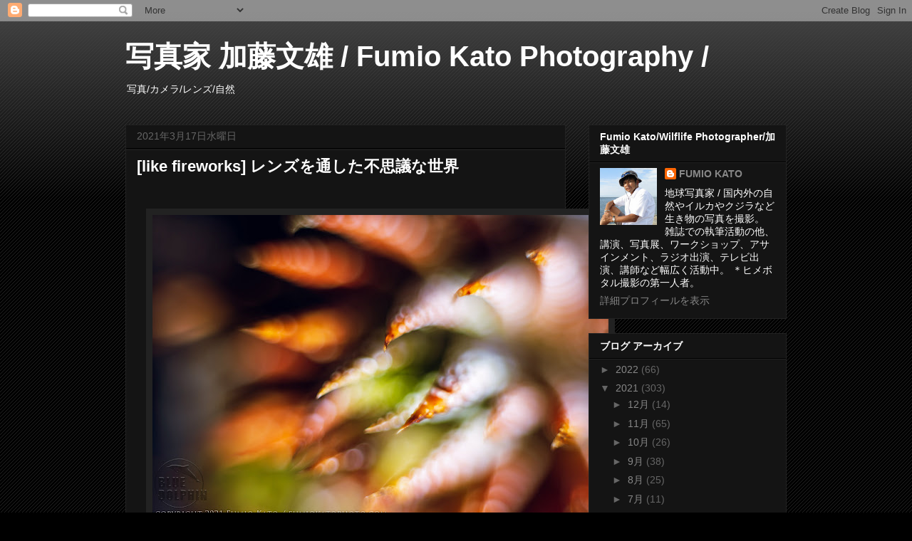

--- FILE ---
content_type: text/html; charset=UTF-8
request_url: https://www.fumiokatophoto.com/2021/03/like-fireworks.html
body_size: 14662
content:
<!DOCTYPE html>
<html class='v2' dir='ltr' lang='ja'>
<head>
<link href='https://www.blogger.com/static/v1/widgets/335934321-css_bundle_v2.css' rel='stylesheet' type='text/css'/>
<meta content='width=1100' name='viewport'/>
<meta content='text/html; charset=UTF-8' http-equiv='Content-Type'/>
<meta content='blogger' name='generator'/>
<link href='https://www.fumiokatophoto.com/favicon.ico' rel='icon' type='image/x-icon'/>
<link href='https://www.fumiokatophoto.com/2021/03/like-fireworks.html' rel='canonical'/>
<link rel="alternate" type="application/atom+xml" title="写真家 加藤文雄 / Fumio Kato Photography /  - Atom" href="https://www.fumiokatophoto.com/feeds/posts/default" />
<link rel="alternate" type="application/rss+xml" title="写真家 加藤文雄 / Fumio Kato Photography /  - RSS" href="https://www.fumiokatophoto.com/feeds/posts/default?alt=rss" />
<link rel="service.post" type="application/atom+xml" title="写真家 加藤文雄 / Fumio Kato Photography /  - Atom" href="https://www.blogger.com/feeds/4972691373856446684/posts/default" />

<link rel="alternate" type="application/atom+xml" title="写真家 加藤文雄 / Fumio Kato Photography /  - Atom" href="https://www.fumiokatophoto.com/feeds/2187260898836423177/comments/default" />
<!--Can't find substitution for tag [blog.ieCssRetrofitLinks]-->
<link href='https://blogger.googleusercontent.com/img/b/R29vZ2xl/AVvXsEgdFuN0wdbaJmruzHfvPH8XuSJ3rm6vG8ceUSqLtthk0Rl7HSXyhJ0CvBNhyphenhyphensgeXIRRErvXRy7w-oBQRPQxCe1K7GyMjBoCEoKgZnM8r-Z_bjglE7AIbO4Ei_tFZ0xZIt3AFnovz-5mQmYp/w640-h426/pd1732_A7F06574t.jpg' rel='image_src'/>
<meta content='https://www.fumiokatophoto.com/2021/03/like-fireworks.html' property='og:url'/>
<meta content='[like fireworks] レンズを通した不思議な世界' property='og:title'/>
<meta content='ヒメボタル撮影の先駆者.自然風景やｲﾙｶなどの生き物も撮影.寄稿,講演,写真教室など幅広く手がける' property='og:description'/>
<meta content='https://blogger.googleusercontent.com/img/b/R29vZ2xl/AVvXsEgdFuN0wdbaJmruzHfvPH8XuSJ3rm6vG8ceUSqLtthk0Rl7HSXyhJ0CvBNhyphenhyphensgeXIRRErvXRy7w-oBQRPQxCe1K7GyMjBoCEoKgZnM8r-Z_bjglE7AIbO4Ei_tFZ0xZIt3AFnovz-5mQmYp/w1200-h630-p-k-no-nu/pd1732_A7F06574t.jpg' property='og:image'/>
<title>写真家 加藤文雄 / Fumio Kato Photography / : [like fireworks] レンズを通した不思議な世界</title>
<style id='page-skin-1' type='text/css'><!--
/*
-----------------------------------------------
Blogger Template Style
Name:     Awesome Inc.
Designer: Tina Chen
URL:      tinachen.org
----------------------------------------------- */
/* Content
----------------------------------------------- */
body {
font: normal normal 13px Arial, Tahoma, Helvetica, FreeSans, sans-serif;
color: #ffffff;
background: #000000 url(https://resources.blogblog.com/blogblog/data/1kt/awesomeinc/body_background_dark.png) repeat scroll top left;
}
html body .content-outer {
min-width: 0;
max-width: 100%;
width: 100%;
}
a:link {
text-decoration: none;
color: #888888;
}
a:visited {
text-decoration: none;
color: #444444;
}
a:hover {
text-decoration: underline;
color: #cccccc;
}
.body-fauxcolumn-outer .cap-top {
position: absolute;
z-index: 1;
height: 276px;
width: 100%;
background: transparent url(https://resources.blogblog.com/blogblog/data/1kt/awesomeinc/body_gradient_dark.png) repeat-x scroll top left;
_background-image: none;
}
/* Columns
----------------------------------------------- */
.content-inner {
padding: 0;
}
.header-inner .section {
margin: 0 16px;
}
.tabs-inner .section {
margin: 0 16px;
}
.main-inner {
padding-top: 30px;
}
.main-inner .column-center-inner,
.main-inner .column-left-inner,
.main-inner .column-right-inner {
padding: 0 5px;
}
*+html body .main-inner .column-center-inner {
margin-top: -30px;
}
#layout .main-inner .column-center-inner {
margin-top: 0;
}
/* Header
----------------------------------------------- */
.header-outer {
margin: 0 0 0 0;
background: transparent none repeat scroll 0 0;
}
.Header h1 {
font: normal bold 40px Arial, Tahoma, Helvetica, FreeSans, sans-serif;
color: #ffffff;
text-shadow: 0 0 -1px #000000;
}
.Header h1 a {
color: #ffffff;
}
.Header .description {
font: normal normal 14px Arial, Tahoma, Helvetica, FreeSans, sans-serif;
color: #ffffff;
}
.header-inner .Header .titlewrapper,
.header-inner .Header .descriptionwrapper {
padding-left: 0;
padding-right: 0;
margin-bottom: 0;
}
.header-inner .Header .titlewrapper {
padding-top: 22px;
}
/* Tabs
----------------------------------------------- */
.tabs-outer {
overflow: hidden;
position: relative;
background: #141414 none repeat scroll 0 0;
}
#layout .tabs-outer {
overflow: visible;
}
.tabs-cap-top, .tabs-cap-bottom {
position: absolute;
width: 100%;
border-top: 1px solid #222222;
}
.tabs-cap-bottom {
bottom: 0;
}
.tabs-inner .widget li a {
display: inline-block;
margin: 0;
padding: .6em 1.5em;
font: normal bold 14px Arial, Tahoma, Helvetica, FreeSans, sans-serif;
color: #ffffff;
border-top: 1px solid #222222;
border-bottom: 1px solid #222222;
border-left: 1px solid #222222;
height: 16px;
line-height: 16px;
}
.tabs-inner .widget li:last-child a {
border-right: 1px solid #222222;
}
.tabs-inner .widget li.selected a, .tabs-inner .widget li a:hover {
background: #444444 none repeat-x scroll 0 -100px;
color: #ffffff;
}
/* Headings
----------------------------------------------- */
h2 {
font: normal bold 14px Arial, Tahoma, Helvetica, FreeSans, sans-serif;
color: #ffffff;
}
/* Widgets
----------------------------------------------- */
.main-inner .section {
margin: 0 27px;
padding: 0;
}
.main-inner .column-left-outer,
.main-inner .column-right-outer {
margin-top: 0;
}
#layout .main-inner .column-left-outer,
#layout .main-inner .column-right-outer {
margin-top: 0;
}
.main-inner .column-left-inner,
.main-inner .column-right-inner {
background: transparent none repeat 0 0;
-moz-box-shadow: 0 0 0 rgba(0, 0, 0, .2);
-webkit-box-shadow: 0 0 0 rgba(0, 0, 0, .2);
-goog-ms-box-shadow: 0 0 0 rgba(0, 0, 0, .2);
box-shadow: 0 0 0 rgba(0, 0, 0, .2);
-moz-border-radius: 0;
-webkit-border-radius: 0;
-goog-ms-border-radius: 0;
border-radius: 0;
}
#layout .main-inner .column-left-inner,
#layout .main-inner .column-right-inner {
margin-top: 0;
}
.sidebar .widget {
font: normal normal 14px Arial, Tahoma, Helvetica, FreeSans, sans-serif;
color: #ffffff;
}
.sidebar .widget a:link {
color: #888888;
}
.sidebar .widget a:visited {
color: #444444;
}
.sidebar .widget a:hover {
color: #cccccc;
}
.sidebar .widget h2 {
text-shadow: 0 0 -1px #000000;
}
.main-inner .widget {
background-color: #141414;
border: 1px solid #222222;
padding: 0 15px 15px;
margin: 20px -16px;
-moz-box-shadow: 0 0 0 rgba(0, 0, 0, .2);
-webkit-box-shadow: 0 0 0 rgba(0, 0, 0, .2);
-goog-ms-box-shadow: 0 0 0 rgba(0, 0, 0, .2);
box-shadow: 0 0 0 rgba(0, 0, 0, .2);
-moz-border-radius: 0;
-webkit-border-radius: 0;
-goog-ms-border-radius: 0;
border-radius: 0;
}
.main-inner .widget h2 {
margin: 0 -15px;
padding: .6em 15px .5em;
border-bottom: 1px solid #000000;
}
.footer-inner .widget h2 {
padding: 0 0 .4em;
border-bottom: 1px solid #000000;
}
.main-inner .widget h2 + div, .footer-inner .widget h2 + div {
border-top: 1px solid #222222;
padding-top: 8px;
}
.main-inner .widget .widget-content {
margin: 0 -15px;
padding: 7px 15px 0;
}
.main-inner .widget ul, .main-inner .widget #ArchiveList ul.flat {
margin: -8px -15px 0;
padding: 0;
list-style: none;
}
.main-inner .widget #ArchiveList {
margin: -8px 0 0;
}
.main-inner .widget ul li, .main-inner .widget #ArchiveList ul.flat li {
padding: .5em 15px;
text-indent: 0;
color: #666666;
border-top: 1px solid #222222;
border-bottom: 1px solid #000000;
}
.main-inner .widget #ArchiveList ul li {
padding-top: .25em;
padding-bottom: .25em;
}
.main-inner .widget ul li:first-child, .main-inner .widget #ArchiveList ul.flat li:first-child {
border-top: none;
}
.main-inner .widget ul li:last-child, .main-inner .widget #ArchiveList ul.flat li:last-child {
border-bottom: none;
}
.post-body {
position: relative;
}
.main-inner .widget .post-body ul {
padding: 0 2.5em;
margin: .5em 0;
list-style: disc;
}
.main-inner .widget .post-body ul li {
padding: 0.25em 0;
margin-bottom: .25em;
color: #ffffff;
border: none;
}
.footer-inner .widget ul {
padding: 0;
list-style: none;
}
.widget .zippy {
color: #666666;
}
/* Posts
----------------------------------------------- */
body .main-inner .Blog {
padding: 0;
margin-bottom: 1em;
background-color: transparent;
border: none;
-moz-box-shadow: 0 0 0 rgba(0, 0, 0, 0);
-webkit-box-shadow: 0 0 0 rgba(0, 0, 0, 0);
-goog-ms-box-shadow: 0 0 0 rgba(0, 0, 0, 0);
box-shadow: 0 0 0 rgba(0, 0, 0, 0);
}
.main-inner .section:last-child .Blog:last-child {
padding: 0;
margin-bottom: 1em;
}
.main-inner .widget h2.date-header {
margin: 0 -15px 1px;
padding: 0 0 0 0;
font: normal normal 14px Arial, Tahoma, Helvetica, FreeSans, sans-serif;
color: #666666;
background: transparent none no-repeat scroll top left;
border-top: 0 solid #222222;
border-bottom: 1px solid #000000;
-moz-border-radius-topleft: 0;
-moz-border-radius-topright: 0;
-webkit-border-top-left-radius: 0;
-webkit-border-top-right-radius: 0;
border-top-left-radius: 0;
border-top-right-radius: 0;
position: static;
bottom: 100%;
right: 15px;
text-shadow: 0 0 -1px #000000;
}
.main-inner .widget h2.date-header span {
font: normal normal 14px Arial, Tahoma, Helvetica, FreeSans, sans-serif;
display: block;
padding: .5em 15px;
border-left: 0 solid #222222;
border-right: 0 solid #222222;
}
.date-outer {
position: relative;
margin: 30px 0 20px;
padding: 0 15px;
background-color: #141414;
border: 1px solid #222222;
-moz-box-shadow: 0 0 0 rgba(0, 0, 0, .2);
-webkit-box-shadow: 0 0 0 rgba(0, 0, 0, .2);
-goog-ms-box-shadow: 0 0 0 rgba(0, 0, 0, .2);
box-shadow: 0 0 0 rgba(0, 0, 0, .2);
-moz-border-radius: 0;
-webkit-border-radius: 0;
-goog-ms-border-radius: 0;
border-radius: 0;
}
.date-outer:first-child {
margin-top: 0;
}
.date-outer:last-child {
margin-bottom: 20px;
-moz-border-radius-bottomleft: 0;
-moz-border-radius-bottomright: 0;
-webkit-border-bottom-left-radius: 0;
-webkit-border-bottom-right-radius: 0;
-goog-ms-border-bottom-left-radius: 0;
-goog-ms-border-bottom-right-radius: 0;
border-bottom-left-radius: 0;
border-bottom-right-radius: 0;
}
.date-posts {
margin: 0 -15px;
padding: 0 15px;
clear: both;
}
.post-outer, .inline-ad {
border-top: 1px solid #222222;
margin: 0 -15px;
padding: 15px 15px;
}
.post-outer {
padding-bottom: 10px;
}
.post-outer:first-child {
padding-top: 0;
border-top: none;
}
.post-outer:last-child, .inline-ad:last-child {
border-bottom: none;
}
.post-body {
position: relative;
}
.post-body img {
padding: 8px;
background: #222222;
border: 1px solid transparent;
-moz-box-shadow: 0 0 0 rgba(0, 0, 0, .2);
-webkit-box-shadow: 0 0 0 rgba(0, 0, 0, .2);
box-shadow: 0 0 0 rgba(0, 0, 0, .2);
-moz-border-radius: 0;
-webkit-border-radius: 0;
border-radius: 0;
}
h3.post-title, h4 {
font: normal bold 22px Arial, Tahoma, Helvetica, FreeSans, sans-serif;
color: #ffffff;
}
h3.post-title a {
font: normal bold 22px Arial, Tahoma, Helvetica, FreeSans, sans-serif;
color: #ffffff;
}
h3.post-title a:hover {
color: #cccccc;
text-decoration: underline;
}
.post-header {
margin: 0 0 1em;
}
.post-body {
line-height: 1.4;
}
.post-outer h2 {
color: #ffffff;
}
.post-footer {
margin: 1.5em 0 0;
}
#blog-pager {
padding: 15px;
font-size: 120%;
background-color: #141414;
border: 1px solid #222222;
-moz-box-shadow: 0 0 0 rgba(0, 0, 0, .2);
-webkit-box-shadow: 0 0 0 rgba(0, 0, 0, .2);
-goog-ms-box-shadow: 0 0 0 rgba(0, 0, 0, .2);
box-shadow: 0 0 0 rgba(0, 0, 0, .2);
-moz-border-radius: 0;
-webkit-border-radius: 0;
-goog-ms-border-radius: 0;
border-radius: 0;
-moz-border-radius-topleft: 0;
-moz-border-radius-topright: 0;
-webkit-border-top-left-radius: 0;
-webkit-border-top-right-radius: 0;
-goog-ms-border-top-left-radius: 0;
-goog-ms-border-top-right-radius: 0;
border-top-left-radius: 0;
border-top-right-radius-topright: 0;
margin-top: 1em;
}
.blog-feeds, .post-feeds {
margin: 1em 0;
text-align: center;
color: #ffffff;
}
.blog-feeds a, .post-feeds a {
color: #888888;
}
.blog-feeds a:visited, .post-feeds a:visited {
color: #444444;
}
.blog-feeds a:hover, .post-feeds a:hover {
color: #cccccc;
}
.post-outer .comments {
margin-top: 2em;
}
/* Comments
----------------------------------------------- */
.comments .comments-content .icon.blog-author {
background-repeat: no-repeat;
background-image: url([data-uri]);
}
.comments .comments-content .loadmore a {
border-top: 1px solid #222222;
border-bottom: 1px solid #222222;
}
.comments .continue {
border-top: 2px solid #222222;
}
/* Footer
----------------------------------------------- */
.footer-outer {
margin: -0 0 -1px;
padding: 0 0 0;
color: #ffffff;
overflow: hidden;
}
.footer-fauxborder-left {
border-top: 1px solid #222222;
background: #141414 none repeat scroll 0 0;
-moz-box-shadow: 0 0 0 rgba(0, 0, 0, .2);
-webkit-box-shadow: 0 0 0 rgba(0, 0, 0, .2);
-goog-ms-box-shadow: 0 0 0 rgba(0, 0, 0, .2);
box-shadow: 0 0 0 rgba(0, 0, 0, .2);
margin: 0 -0;
}
/* Mobile
----------------------------------------------- */
body.mobile {
background-size: auto;
}
.mobile .body-fauxcolumn-outer {
background: transparent none repeat scroll top left;
}
*+html body.mobile .main-inner .column-center-inner {
margin-top: 0;
}
.mobile .main-inner .widget {
padding: 0 0 15px;
}
.mobile .main-inner .widget h2 + div,
.mobile .footer-inner .widget h2 + div {
border-top: none;
padding-top: 0;
}
.mobile .footer-inner .widget h2 {
padding: 0.5em 0;
border-bottom: none;
}
.mobile .main-inner .widget .widget-content {
margin: 0;
padding: 7px 0 0;
}
.mobile .main-inner .widget ul,
.mobile .main-inner .widget #ArchiveList ul.flat {
margin: 0 -15px 0;
}
.mobile .main-inner .widget h2.date-header {
right: 0;
}
.mobile .date-header span {
padding: 0.4em 0;
}
.mobile .date-outer:first-child {
margin-bottom: 0;
border: 1px solid #222222;
-moz-border-radius-topleft: 0;
-moz-border-radius-topright: 0;
-webkit-border-top-left-radius: 0;
-webkit-border-top-right-radius: 0;
-goog-ms-border-top-left-radius: 0;
-goog-ms-border-top-right-radius: 0;
border-top-left-radius: 0;
border-top-right-radius: 0;
}
.mobile .date-outer {
border-color: #222222;
border-width: 0 1px 1px;
}
.mobile .date-outer:last-child {
margin-bottom: 0;
}
.mobile .main-inner {
padding: 0;
}
.mobile .header-inner .section {
margin: 0;
}
.mobile .post-outer, .mobile .inline-ad {
padding: 5px 0;
}
.mobile .tabs-inner .section {
margin: 0 10px;
}
.mobile .main-inner .widget h2 {
margin: 0;
padding: 0;
}
.mobile .main-inner .widget h2.date-header span {
padding: 0;
}
.mobile .main-inner .widget .widget-content {
margin: 0;
padding: 7px 0 0;
}
.mobile #blog-pager {
border: 1px solid transparent;
background: #141414 none repeat scroll 0 0;
}
.mobile .main-inner .column-left-inner,
.mobile .main-inner .column-right-inner {
background: transparent none repeat 0 0;
-moz-box-shadow: none;
-webkit-box-shadow: none;
-goog-ms-box-shadow: none;
box-shadow: none;
}
.mobile .date-posts {
margin: 0;
padding: 0;
}
.mobile .footer-fauxborder-left {
margin: 0;
border-top: inherit;
}
.mobile .main-inner .section:last-child .Blog:last-child {
margin-bottom: 0;
}
.mobile-index-contents {
color: #ffffff;
}
.mobile .mobile-link-button {
background: #888888 none repeat scroll 0 0;
}
.mobile-link-button a:link, .mobile-link-button a:visited {
color: #ffffff;
}
.mobile .tabs-inner .PageList .widget-content {
background: transparent;
border-top: 1px solid;
border-color: #222222;
color: #ffffff;
}
.mobile .tabs-inner .PageList .widget-content .pagelist-arrow {
border-left: 1px solid #222222;
}

--></style>
<style id='template-skin-1' type='text/css'><!--
body {
min-width: 960px;
}
.content-outer, .content-fauxcolumn-outer, .region-inner {
min-width: 960px;
max-width: 960px;
_width: 960px;
}
.main-inner .columns {
padding-left: 0;
padding-right: 310px;
}
.main-inner .fauxcolumn-center-outer {
left: 0;
right: 310px;
/* IE6 does not respect left and right together */
_width: expression(this.parentNode.offsetWidth -
parseInt("0") -
parseInt("310px") + 'px');
}
.main-inner .fauxcolumn-left-outer {
width: 0;
}
.main-inner .fauxcolumn-right-outer {
width: 310px;
}
.main-inner .column-left-outer {
width: 0;
right: 100%;
margin-left: -0;
}
.main-inner .column-right-outer {
width: 310px;
margin-right: -310px;
}
#layout {
min-width: 0;
}
#layout .content-outer {
min-width: 0;
width: 800px;
}
#layout .region-inner {
min-width: 0;
width: auto;
}
body#layout div.add_widget {
padding: 8px;
}
body#layout div.add_widget a {
margin-left: 32px;
}
--></style>
<link href='https://www.blogger.com/dyn-css/authorization.css?targetBlogID=4972691373856446684&amp;zx=12c3fdb4-45c6-4fe1-93cb-6a4f24f82f73' media='none' onload='if(media!=&#39;all&#39;)media=&#39;all&#39;' rel='stylesheet'/><noscript><link href='https://www.blogger.com/dyn-css/authorization.css?targetBlogID=4972691373856446684&amp;zx=12c3fdb4-45c6-4fe1-93cb-6a4f24f82f73' rel='stylesheet'/></noscript>
<meta name='google-adsense-platform-account' content='ca-host-pub-1556223355139109'/>
<meta name='google-adsense-platform-domain' content='blogspot.com'/>

</head>
<body class='loading variant-dark'>
<div class='navbar section' id='navbar' name='Navbar'><div class='widget Navbar' data-version='1' id='Navbar1'><script type="text/javascript">
    function setAttributeOnload(object, attribute, val) {
      if(window.addEventListener) {
        window.addEventListener('load',
          function(){ object[attribute] = val; }, false);
      } else {
        window.attachEvent('onload', function(){ object[attribute] = val; });
      }
    }
  </script>
<div id="navbar-iframe-container"></div>
<script type="text/javascript" src="https://apis.google.com/js/platform.js"></script>
<script type="text/javascript">
      gapi.load("gapi.iframes:gapi.iframes.style.bubble", function() {
        if (gapi.iframes && gapi.iframes.getContext) {
          gapi.iframes.getContext().openChild({
              url: 'https://www.blogger.com/navbar/4972691373856446684?po\x3d2187260898836423177\x26origin\x3dhttps://www.fumiokatophoto.com',
              where: document.getElementById("navbar-iframe-container"),
              id: "navbar-iframe"
          });
        }
      });
    </script><script type="text/javascript">
(function() {
var script = document.createElement('script');
script.type = 'text/javascript';
script.src = '//pagead2.googlesyndication.com/pagead/js/google_top_exp.js';
var head = document.getElementsByTagName('head')[0];
if (head) {
head.appendChild(script);
}})();
</script>
</div></div>
<div class='body-fauxcolumns'>
<div class='fauxcolumn-outer body-fauxcolumn-outer'>
<div class='cap-top'>
<div class='cap-left'></div>
<div class='cap-right'></div>
</div>
<div class='fauxborder-left'>
<div class='fauxborder-right'></div>
<div class='fauxcolumn-inner'>
</div>
</div>
<div class='cap-bottom'>
<div class='cap-left'></div>
<div class='cap-right'></div>
</div>
</div>
</div>
<div class='content'>
<div class='content-fauxcolumns'>
<div class='fauxcolumn-outer content-fauxcolumn-outer'>
<div class='cap-top'>
<div class='cap-left'></div>
<div class='cap-right'></div>
</div>
<div class='fauxborder-left'>
<div class='fauxborder-right'></div>
<div class='fauxcolumn-inner'>
</div>
</div>
<div class='cap-bottom'>
<div class='cap-left'></div>
<div class='cap-right'></div>
</div>
</div>
</div>
<div class='content-outer'>
<div class='content-cap-top cap-top'>
<div class='cap-left'></div>
<div class='cap-right'></div>
</div>
<div class='fauxborder-left content-fauxborder-left'>
<div class='fauxborder-right content-fauxborder-right'></div>
<div class='content-inner'>
<header>
<div class='header-outer'>
<div class='header-cap-top cap-top'>
<div class='cap-left'></div>
<div class='cap-right'></div>
</div>
<div class='fauxborder-left header-fauxborder-left'>
<div class='fauxborder-right header-fauxborder-right'></div>
<div class='region-inner header-inner'>
<div class='header section' id='header' name='ヘッダー'><div class='widget Header' data-version='1' id='Header1'>
<div id='header-inner'>
<div class='titlewrapper'>
<h1 class='title'>
<a href='https://www.fumiokatophoto.com/'>
写真家 加藤文雄 / Fumio Kato Photography / 
</a>
</h1>
</div>
<div class='descriptionwrapper'>
<p class='description'><span>写真/カメラ/レンズ/自然</span></p>
</div>
</div>
</div></div>
</div>
</div>
<div class='header-cap-bottom cap-bottom'>
<div class='cap-left'></div>
<div class='cap-right'></div>
</div>
</div>
</header>
<div class='tabs-outer'>
<div class='tabs-cap-top cap-top'>
<div class='cap-left'></div>
<div class='cap-right'></div>
</div>
<div class='fauxborder-left tabs-fauxborder-left'>
<div class='fauxborder-right tabs-fauxborder-right'></div>
<div class='region-inner tabs-inner'>
<div class='tabs no-items section' id='crosscol' name='Cross-Column'></div>
<div class='tabs no-items section' id='crosscol-overflow' name='Cross-Column 2'></div>
</div>
</div>
<div class='tabs-cap-bottom cap-bottom'>
<div class='cap-left'></div>
<div class='cap-right'></div>
</div>
</div>
<div class='main-outer'>
<div class='main-cap-top cap-top'>
<div class='cap-left'></div>
<div class='cap-right'></div>
</div>
<div class='fauxborder-left main-fauxborder-left'>
<div class='fauxborder-right main-fauxborder-right'></div>
<div class='region-inner main-inner'>
<div class='columns fauxcolumns'>
<div class='fauxcolumn-outer fauxcolumn-center-outer'>
<div class='cap-top'>
<div class='cap-left'></div>
<div class='cap-right'></div>
</div>
<div class='fauxborder-left'>
<div class='fauxborder-right'></div>
<div class='fauxcolumn-inner'>
</div>
</div>
<div class='cap-bottom'>
<div class='cap-left'></div>
<div class='cap-right'></div>
</div>
</div>
<div class='fauxcolumn-outer fauxcolumn-left-outer'>
<div class='cap-top'>
<div class='cap-left'></div>
<div class='cap-right'></div>
</div>
<div class='fauxborder-left'>
<div class='fauxborder-right'></div>
<div class='fauxcolumn-inner'>
</div>
</div>
<div class='cap-bottom'>
<div class='cap-left'></div>
<div class='cap-right'></div>
</div>
</div>
<div class='fauxcolumn-outer fauxcolumn-right-outer'>
<div class='cap-top'>
<div class='cap-left'></div>
<div class='cap-right'></div>
</div>
<div class='fauxborder-left'>
<div class='fauxborder-right'></div>
<div class='fauxcolumn-inner'>
</div>
</div>
<div class='cap-bottom'>
<div class='cap-left'></div>
<div class='cap-right'></div>
</div>
</div>
<!-- corrects IE6 width calculation -->
<div class='columns-inner'>
<div class='column-center-outer'>
<div class='column-center-inner'>
<div class='main section' id='main' name='メイン'><div class='widget Blog' data-version='1' id='Blog1'>
<div class='blog-posts hfeed'>

          <div class="date-outer">
        
<h2 class='date-header'><span>2021年3月17日水曜日</span></h2>

          <div class="date-posts">
        
<div class='post-outer'>
<div class='post hentry uncustomized-post-template' itemprop='blogPost' itemscope='itemscope' itemtype='http://schema.org/BlogPosting'>
<meta content='https://blogger.googleusercontent.com/img/b/R29vZ2xl/AVvXsEgdFuN0wdbaJmruzHfvPH8XuSJ3rm6vG8ceUSqLtthk0Rl7HSXyhJ0CvBNhyphenhyphensgeXIRRErvXRy7w-oBQRPQxCe1K7GyMjBoCEoKgZnM8r-Z_bjglE7AIbO4Ei_tFZ0xZIt3AFnovz-5mQmYp/w640-h426/pd1732_A7F06574t.jpg' itemprop='image_url'/>
<meta content='4972691373856446684' itemprop='blogId'/>
<meta content='2187260898836423177' itemprop='postId'/>
<a name='2187260898836423177'></a>
<h3 class='post-title entry-title' itemprop='name'>
[like fireworks] レンズを通した不思議な世界
</h3>
<div class='post-header'>
<div class='post-header-line-1'></div>
</div>
<div class='post-body entry-content' id='post-body-2187260898836423177' itemprop='description articleBody'>
<p>&nbsp;</p><div class="separator" style="clear: both; text-align: center;"><a href="https://blogger.googleusercontent.com/img/b/R29vZ2xl/AVvXsEgdFuN0wdbaJmruzHfvPH8XuSJ3rm6vG8ceUSqLtthk0Rl7HSXyhJ0CvBNhyphenhyphensgeXIRRErvXRy7w-oBQRPQxCe1K7GyMjBoCEoKgZnM8r-Z_bjglE7AIbO4Ei_tFZ0xZIt3AFnovz-5mQmYp/s1280/pd1732_A7F06574t.jpg" imageanchor="1" style="margin-left: 1em; margin-right: 1em;"><img border="0" data-original-height="853" data-original-width="1280" height="426" src="https://blogger.googleusercontent.com/img/b/R29vZ2xl/AVvXsEgdFuN0wdbaJmruzHfvPH8XuSJ3rm6vG8ceUSqLtthk0Rl7HSXyhJ0CvBNhyphenhyphensgeXIRRErvXRy7w-oBQRPQxCe1K7GyMjBoCEoKgZnM8r-Z_bjglE7AIbO4Ei_tFZ0xZIt3AFnovz-5mQmYp/w640-h426/pd1732_A7F06574t.jpg" width="640" /></a></div><br /><p></p><p>一見何か分からぬ世界&#12290;これが何かは秘密&#12290;</p>
<div style='clear: both;'></div>
</div>
<div class='post-footer'>
<div class='post-footer-line post-footer-line-1'>
<span class='post-author vcard'>
</span>
<span class='post-timestamp'>
on
<meta content='https://www.fumiokatophoto.com/2021/03/like-fireworks.html' itemprop='url'/>
<a class='timestamp-link' href='https://www.fumiokatophoto.com/2021/03/like-fireworks.html' rel='bookmark' title='permanent link'><abbr class='published' itemprop='datePublished' title='2021-03-17T06:33:00+09:00'>3月 17, 2021</abbr></a>
</span>
<span class='post-comment-link'>
</span>
<span class='post-icons'>
<span class='item-control blog-admin pid-673928962'>
<a href='https://www.blogger.com/post-edit.g?blogID=4972691373856446684&postID=2187260898836423177&from=pencil' title='投稿を編集'>
<img alt='' class='icon-action' height='18' src='https://resources.blogblog.com/img/icon18_edit_allbkg.gif' width='18'/>
</a>
</span>
</span>
<div class='post-share-buttons goog-inline-block'>
<a class='goog-inline-block share-button sb-email' href='https://www.blogger.com/share-post.g?blogID=4972691373856446684&postID=2187260898836423177&target=email' target='_blank' title='メールで送信'><span class='share-button-link-text'>メールで送信</span></a><a class='goog-inline-block share-button sb-blog' href='https://www.blogger.com/share-post.g?blogID=4972691373856446684&postID=2187260898836423177&target=blog' onclick='window.open(this.href, "_blank", "height=270,width=475"); return false;' target='_blank' title='BlogThis!'><span class='share-button-link-text'>BlogThis!</span></a><a class='goog-inline-block share-button sb-twitter' href='https://www.blogger.com/share-post.g?blogID=4972691373856446684&postID=2187260898836423177&target=twitter' target='_blank' title='X で共有'><span class='share-button-link-text'>X で共有</span></a><a class='goog-inline-block share-button sb-facebook' href='https://www.blogger.com/share-post.g?blogID=4972691373856446684&postID=2187260898836423177&target=facebook' onclick='window.open(this.href, "_blank", "height=430,width=640"); return false;' target='_blank' title='Facebook で共有する'><span class='share-button-link-text'>Facebook で共有する</span></a><a class='goog-inline-block share-button sb-pinterest' href='https://www.blogger.com/share-post.g?blogID=4972691373856446684&postID=2187260898836423177&target=pinterest' target='_blank' title='Pinterest に共有'><span class='share-button-link-text'>Pinterest に共有</span></a>
</div>
</div>
<div class='post-footer-line post-footer-line-2'>
<span class='post-labels'>
ラベル:
<a href='https://www.fumiokatophoto.com/search/label/%E8%87%AA%E7%84%B6' rel='tag'>自然</a>
</span>
</div>
<div class='post-footer-line post-footer-line-3'>
<span class='post-location'>
</span>
</div>
</div>
</div>
<div class='comments' id='comments'>
<a name='comments'></a>
<h4>0 件のコメント:</h4>
<div id='Blog1_comments-block-wrapper'>
<dl class='avatar-comment-indent' id='comments-block'>
</dl>
</div>
<p class='comment-footer'>
<div class='comment-form'>
<a name='comment-form'></a>
<h4 id='comment-post-message'>コメントを投稿</h4>
<p>
</p>
<a href='https://www.blogger.com/comment/frame/4972691373856446684?po=2187260898836423177&hl=ja&saa=85391&origin=https://www.fumiokatophoto.com' id='comment-editor-src'></a>
<iframe allowtransparency='true' class='blogger-iframe-colorize blogger-comment-from-post' frameborder='0' height='410px' id='comment-editor' name='comment-editor' src='' width='100%'></iframe>
<script src='https://www.blogger.com/static/v1/jsbin/2830521187-comment_from_post_iframe.js' type='text/javascript'></script>
<script type='text/javascript'>
      BLOG_CMT_createIframe('https://www.blogger.com/rpc_relay.html');
    </script>
</div>
</p>
</div>
</div>

        </div></div>
      
</div>
<div class='blog-pager' id='blog-pager'>
<span id='blog-pager-newer-link'>
<a class='blog-pager-newer-link' href='https://www.fumiokatophoto.com/2021/03/faint.html' id='Blog1_blog-pager-newer-link' title='次の投稿'>次の投稿</a>
</span>
<span id='blog-pager-older-link'>
<a class='blog-pager-older-link' href='https://www.fumiokatophoto.com/2021/03/red.html' id='Blog1_blog-pager-older-link' title='前の投稿'>前の投稿</a>
</span>
<a class='home-link' href='https://www.fumiokatophoto.com/'>ホーム</a>
</div>
<div class='clear'></div>
<div class='post-feeds'>
<div class='feed-links'>
登録:
<a class='feed-link' href='https://www.fumiokatophoto.com/feeds/2187260898836423177/comments/default' target='_blank' type='application/atom+xml'>コメントの投稿 (Atom)</a>
</div>
</div>
</div></div>
</div>
</div>
<div class='column-left-outer'>
<div class='column-left-inner'>
<aside>
</aside>
</div>
</div>
<div class='column-right-outer'>
<div class='column-right-inner'>
<aside>
<div class='sidebar section' id='sidebar-right-1'><div class='widget Profile' data-version='1' id='Profile1'>
<h2>Fumio Kato/Wilflife Photographer/加藤文雄</h2>
<div class='widget-content'>
<a href='https://www.blogger.com/profile/15127539229213266949'><img alt='自分の写真' class='profile-img' height='80' src='//blogger.googleusercontent.com/img/b/R29vZ2xl/AVvXsEg7doJAr2GIhbwrTO9Nap6SOZ3k5FY2AmPq4eJZDph7ogx4ydKVNRUsl152UGVW5dbrj7i28fmAZS55SPKbL81VXMIwL2AvXjGy-yI8NRi6BQ-duPpzIXZzgkkuSrS7FQ/s113/IMG_0560trim2.jpg' width='80'/></a>
<dl class='profile-datablock'>
<dt class='profile-data'>
<a class='profile-name-link g-profile' href='https://www.blogger.com/profile/15127539229213266949' rel='author' style='background-image: url(//www.blogger.com/img/logo-16.png);'>
FUMIO KATO
</a>
</dt>
<dd class='profile-textblock'>地球写真家 / 国内外の自然やイルカやクジラなど生き物の写真を撮影&#12290;

雑誌での執筆活動の他&#12289;講演&#12289;写真展&#12289;ワークショップ&#12289;アサインメント&#12289;ラジオ出演&#12289;テレビ出演&#12289;講師など幅広く活動中&#12290;

&#65290;ヒメボタル撮影の第一人者&#12290;</dd>
</dl>
<a class='profile-link' href='https://www.blogger.com/profile/15127539229213266949' rel='author'>詳細プロフィールを表示</a>
<div class='clear'></div>
</div>
</div><div class='widget BlogArchive' data-version='1' id='BlogArchive1'>
<h2>ブログ アーカイブ</h2>
<div class='widget-content'>
<div id='ArchiveList'>
<div id='BlogArchive1_ArchiveList'>
<ul class='hierarchy'>
<li class='archivedate collapsed'>
<a class='toggle' href='javascript:void(0)'>
<span class='zippy'>

        &#9658;&#160;
      
</span>
</a>
<a class='post-count-link' href='https://www.fumiokatophoto.com/2022/'>
2022
</a>
<span class='post-count' dir='ltr'>(66)</span>
<ul class='hierarchy'>
<li class='archivedate collapsed'>
<a class='toggle' href='javascript:void(0)'>
<span class='zippy'>

        &#9658;&#160;
      
</span>
</a>
<a class='post-count-link' href='https://www.fumiokatophoto.com/2022/11/'>
11月
</a>
<span class='post-count' dir='ltr'>(3)</span>
</li>
</ul>
<ul class='hierarchy'>
<li class='archivedate collapsed'>
<a class='toggle' href='javascript:void(0)'>
<span class='zippy'>

        &#9658;&#160;
      
</span>
</a>
<a class='post-count-link' href='https://www.fumiokatophoto.com/2022/10/'>
10月
</a>
<span class='post-count' dir='ltr'>(5)</span>
</li>
</ul>
<ul class='hierarchy'>
<li class='archivedate collapsed'>
<a class='toggle' href='javascript:void(0)'>
<span class='zippy'>

        &#9658;&#160;
      
</span>
</a>
<a class='post-count-link' href='https://www.fumiokatophoto.com/2022/07/'>
7月
</a>
<span class='post-count' dir='ltr'>(1)</span>
</li>
</ul>
<ul class='hierarchy'>
<li class='archivedate collapsed'>
<a class='toggle' href='javascript:void(0)'>
<span class='zippy'>

        &#9658;&#160;
      
</span>
</a>
<a class='post-count-link' href='https://www.fumiokatophoto.com/2022/06/'>
6月
</a>
<span class='post-count' dir='ltr'>(7)</span>
</li>
</ul>
<ul class='hierarchy'>
<li class='archivedate collapsed'>
<a class='toggle' href='javascript:void(0)'>
<span class='zippy'>

        &#9658;&#160;
      
</span>
</a>
<a class='post-count-link' href='https://www.fumiokatophoto.com/2022/05/'>
5月
</a>
<span class='post-count' dir='ltr'>(3)</span>
</li>
</ul>
<ul class='hierarchy'>
<li class='archivedate collapsed'>
<a class='toggle' href='javascript:void(0)'>
<span class='zippy'>

        &#9658;&#160;
      
</span>
</a>
<a class='post-count-link' href='https://www.fumiokatophoto.com/2022/04/'>
4月
</a>
<span class='post-count' dir='ltr'>(24)</span>
</li>
</ul>
<ul class='hierarchy'>
<li class='archivedate collapsed'>
<a class='toggle' href='javascript:void(0)'>
<span class='zippy'>

        &#9658;&#160;
      
</span>
</a>
<a class='post-count-link' href='https://www.fumiokatophoto.com/2022/03/'>
3月
</a>
<span class='post-count' dir='ltr'>(7)</span>
</li>
</ul>
<ul class='hierarchy'>
<li class='archivedate collapsed'>
<a class='toggle' href='javascript:void(0)'>
<span class='zippy'>

        &#9658;&#160;
      
</span>
</a>
<a class='post-count-link' href='https://www.fumiokatophoto.com/2022/02/'>
2月
</a>
<span class='post-count' dir='ltr'>(13)</span>
</li>
</ul>
<ul class='hierarchy'>
<li class='archivedate collapsed'>
<a class='toggle' href='javascript:void(0)'>
<span class='zippy'>

        &#9658;&#160;
      
</span>
</a>
<a class='post-count-link' href='https://www.fumiokatophoto.com/2022/01/'>
1月
</a>
<span class='post-count' dir='ltr'>(3)</span>
</li>
</ul>
</li>
</ul>
<ul class='hierarchy'>
<li class='archivedate expanded'>
<a class='toggle' href='javascript:void(0)'>
<span class='zippy toggle-open'>

        &#9660;&#160;
      
</span>
</a>
<a class='post-count-link' href='https://www.fumiokatophoto.com/2021/'>
2021
</a>
<span class='post-count' dir='ltr'>(303)</span>
<ul class='hierarchy'>
<li class='archivedate collapsed'>
<a class='toggle' href='javascript:void(0)'>
<span class='zippy'>

        &#9658;&#160;
      
</span>
</a>
<a class='post-count-link' href='https://www.fumiokatophoto.com/2021/12/'>
12月
</a>
<span class='post-count' dir='ltr'>(14)</span>
</li>
</ul>
<ul class='hierarchy'>
<li class='archivedate collapsed'>
<a class='toggle' href='javascript:void(0)'>
<span class='zippy'>

        &#9658;&#160;
      
</span>
</a>
<a class='post-count-link' href='https://www.fumiokatophoto.com/2021/11/'>
11月
</a>
<span class='post-count' dir='ltr'>(65)</span>
</li>
</ul>
<ul class='hierarchy'>
<li class='archivedate collapsed'>
<a class='toggle' href='javascript:void(0)'>
<span class='zippy'>

        &#9658;&#160;
      
</span>
</a>
<a class='post-count-link' href='https://www.fumiokatophoto.com/2021/10/'>
10月
</a>
<span class='post-count' dir='ltr'>(26)</span>
</li>
</ul>
<ul class='hierarchy'>
<li class='archivedate collapsed'>
<a class='toggle' href='javascript:void(0)'>
<span class='zippy'>

        &#9658;&#160;
      
</span>
</a>
<a class='post-count-link' href='https://www.fumiokatophoto.com/2021/09/'>
9月
</a>
<span class='post-count' dir='ltr'>(38)</span>
</li>
</ul>
<ul class='hierarchy'>
<li class='archivedate collapsed'>
<a class='toggle' href='javascript:void(0)'>
<span class='zippy'>

        &#9658;&#160;
      
</span>
</a>
<a class='post-count-link' href='https://www.fumiokatophoto.com/2021/08/'>
8月
</a>
<span class='post-count' dir='ltr'>(25)</span>
</li>
</ul>
<ul class='hierarchy'>
<li class='archivedate collapsed'>
<a class='toggle' href='javascript:void(0)'>
<span class='zippy'>

        &#9658;&#160;
      
</span>
</a>
<a class='post-count-link' href='https://www.fumiokatophoto.com/2021/07/'>
7月
</a>
<span class='post-count' dir='ltr'>(11)</span>
</li>
</ul>
<ul class='hierarchy'>
<li class='archivedate collapsed'>
<a class='toggle' href='javascript:void(0)'>
<span class='zippy'>

        &#9658;&#160;
      
</span>
</a>
<a class='post-count-link' href='https://www.fumiokatophoto.com/2021/06/'>
6月
</a>
<span class='post-count' dir='ltr'>(19)</span>
</li>
</ul>
<ul class='hierarchy'>
<li class='archivedate collapsed'>
<a class='toggle' href='javascript:void(0)'>
<span class='zippy'>

        &#9658;&#160;
      
</span>
</a>
<a class='post-count-link' href='https://www.fumiokatophoto.com/2021/05/'>
5月
</a>
<span class='post-count' dir='ltr'>(11)</span>
</li>
</ul>
<ul class='hierarchy'>
<li class='archivedate collapsed'>
<a class='toggle' href='javascript:void(0)'>
<span class='zippy'>

        &#9658;&#160;
      
</span>
</a>
<a class='post-count-link' href='https://www.fumiokatophoto.com/2021/04/'>
4月
</a>
<span class='post-count' dir='ltr'>(34)</span>
</li>
</ul>
<ul class='hierarchy'>
<li class='archivedate expanded'>
<a class='toggle' href='javascript:void(0)'>
<span class='zippy toggle-open'>

        &#9660;&#160;
      
</span>
</a>
<a class='post-count-link' href='https://www.fumiokatophoto.com/2021/03/'>
3月
</a>
<span class='post-count' dir='ltr'>(23)</span>
<ul class='posts'>
<li><a href='https://www.fumiokatophoto.com/2021/03/blog-post_31.html'>[とあるどこかで] 桜撮影のお仕事から１枚</a></li>
<li><a href='https://www.fumiokatophoto.com/2021/03/merry-go-round.html'>[Merry Go Round]  回る回るよ世界は回る</a></li>
<li><a href='https://www.fumiokatophoto.com/2021/03/blog-post_28.html'>[桜日和] 山桜萌ゆる</a></li>
<li><a href='https://www.fumiokatophoto.com/2021/03/blog-post_26.html'>[桜花絵巻] 京都で桜を撮る</a></li>
<li><a href='https://www.fumiokatophoto.com/2021/03/cloudy-pink.html'>[Cloudy Pink] ピンキーな桜の花</a></li>
<li><a href='https://www.fumiokatophoto.com/2021/03/rainy.html'>[Rainy] 雨の京都</a></li>
<li><a href='https://www.fumiokatophoto.com/2021/03/blog-post_79.html'>[五条川にて] 本日のワークショップに乾杯&#65281;</a></li>
<li><a href='https://www.fumiokatophoto.com/2021/03/blog-post_24.html'>[五条川にて] 名古屋の桜を撮る</a></li>
<li><a href='https://www.fumiokatophoto.com/2021/03/blog-post_13.html'>[ヒュルリーラ] 桜舞い散る中に忘れた記憶と&#12288;君の声が戻ってくる</a></li>
<li><a href='https://www.fumiokatophoto.com/2021/03/blog-post_22.html'>[寒緋桜] 懐かしの小金井公園</a></li>
<li><a href='https://www.fumiokatophoto.com/2021/03/latte-in-tokyo.html'>[Latte in Tokyo] 雨の東京</a></li>
<li><a href='https://www.fumiokatophoto.com/2021/03/light-shadow.html'>[Light &amp; Shadow] 光と影の世界</a></li>
<li><a href='https://www.fumiokatophoto.com/2021/03/pinky.html'>[Pinky] 桜咲く</a></li>
<li><a href='https://www.fumiokatophoto.com/2021/03/faint.html'>[faint] 桜撮影本格始動</a></li>
<li><a href='https://www.fumiokatophoto.com/2021/03/like-fireworks.html'>[like fireworks] レンズを通した不思議な世界</a></li>
<li><a href='https://www.fumiokatophoto.com/2021/03/red.html'>RED</a></li>
<li><a href='https://www.fumiokatophoto.com/2021/03/blog-post_11.html'>[ゲレンデに立つ] 久々の雪原</a></li>
<li><a href='https://www.fumiokatophoto.com/2021/03/blog-post_8.html'>[宇宙旅行] さらば地球よ</a></li>
<li><a href='https://www.fumiokatophoto.com/2021/03/pansy.html'>[小さなハート] pansy</a></li>
<li><a href='https://www.fumiokatophoto.com/2021/03/blog-post_4.html'>[初桜] 今年初めての桜撮影</a></li>
<li><a href='https://www.fumiokatophoto.com/2021/03/spiral.html'>[Spiral] 甘い螺旋</a></li>
<li><a href='https://www.fumiokatophoto.com/2021/03/spring-has-come.html'>[Spring has come] 春の螺旋</a></li>
<li><a href='https://www.fumiokatophoto.com/2021/03/blog-post.html'>[梅見心地] 最終回</a></li>
</ul>
</li>
</ul>
<ul class='hierarchy'>
<li class='archivedate collapsed'>
<a class='toggle' href='javascript:void(0)'>
<span class='zippy'>

        &#9658;&#160;
      
</span>
</a>
<a class='post-count-link' href='https://www.fumiokatophoto.com/2021/02/'>
2月
</a>
<span class='post-count' dir='ltr'>(19)</span>
</li>
</ul>
<ul class='hierarchy'>
<li class='archivedate collapsed'>
<a class='toggle' href='javascript:void(0)'>
<span class='zippy'>

        &#9658;&#160;
      
</span>
</a>
<a class='post-count-link' href='https://www.fumiokatophoto.com/2021/01/'>
1月
</a>
<span class='post-count' dir='ltr'>(18)</span>
</li>
</ul>
</li>
</ul>
<ul class='hierarchy'>
<li class='archivedate collapsed'>
<a class='toggle' href='javascript:void(0)'>
<span class='zippy'>

        &#9658;&#160;
      
</span>
</a>
<a class='post-count-link' href='https://www.fumiokatophoto.com/2020/'>
2020
</a>
<span class='post-count' dir='ltr'>(321)</span>
<ul class='hierarchy'>
<li class='archivedate collapsed'>
<a class='toggle' href='javascript:void(0)'>
<span class='zippy'>

        &#9658;&#160;
      
</span>
</a>
<a class='post-count-link' href='https://www.fumiokatophoto.com/2020/12/'>
12月
</a>
<span class='post-count' dir='ltr'>(35)</span>
</li>
</ul>
<ul class='hierarchy'>
<li class='archivedate collapsed'>
<a class='toggle' href='javascript:void(0)'>
<span class='zippy'>

        &#9658;&#160;
      
</span>
</a>
<a class='post-count-link' href='https://www.fumiokatophoto.com/2020/11/'>
11月
</a>
<span class='post-count' dir='ltr'>(22)</span>
</li>
</ul>
<ul class='hierarchy'>
<li class='archivedate collapsed'>
<a class='toggle' href='javascript:void(0)'>
<span class='zippy'>

        &#9658;&#160;
      
</span>
</a>
<a class='post-count-link' href='https://www.fumiokatophoto.com/2020/10/'>
10月
</a>
<span class='post-count' dir='ltr'>(27)</span>
</li>
</ul>
<ul class='hierarchy'>
<li class='archivedate collapsed'>
<a class='toggle' href='javascript:void(0)'>
<span class='zippy'>

        &#9658;&#160;
      
</span>
</a>
<a class='post-count-link' href='https://www.fumiokatophoto.com/2020/09/'>
9月
</a>
<span class='post-count' dir='ltr'>(13)</span>
</li>
</ul>
<ul class='hierarchy'>
<li class='archivedate collapsed'>
<a class='toggle' href='javascript:void(0)'>
<span class='zippy'>

        &#9658;&#160;
      
</span>
</a>
<a class='post-count-link' href='https://www.fumiokatophoto.com/2020/07/'>
7月
</a>
<span class='post-count' dir='ltr'>(26)</span>
</li>
</ul>
<ul class='hierarchy'>
<li class='archivedate collapsed'>
<a class='toggle' href='javascript:void(0)'>
<span class='zippy'>

        &#9658;&#160;
      
</span>
</a>
<a class='post-count-link' href='https://www.fumiokatophoto.com/2020/06/'>
6月
</a>
<span class='post-count' dir='ltr'>(30)</span>
</li>
</ul>
<ul class='hierarchy'>
<li class='archivedate collapsed'>
<a class='toggle' href='javascript:void(0)'>
<span class='zippy'>

        &#9658;&#160;
      
</span>
</a>
<a class='post-count-link' href='https://www.fumiokatophoto.com/2020/05/'>
5月
</a>
<span class='post-count' dir='ltr'>(32)</span>
</li>
</ul>
<ul class='hierarchy'>
<li class='archivedate collapsed'>
<a class='toggle' href='javascript:void(0)'>
<span class='zippy'>

        &#9658;&#160;
      
</span>
</a>
<a class='post-count-link' href='https://www.fumiokatophoto.com/2020/04/'>
4月
</a>
<span class='post-count' dir='ltr'>(36)</span>
</li>
</ul>
<ul class='hierarchy'>
<li class='archivedate collapsed'>
<a class='toggle' href='javascript:void(0)'>
<span class='zippy'>

        &#9658;&#160;
      
</span>
</a>
<a class='post-count-link' href='https://www.fumiokatophoto.com/2020/03/'>
3月
</a>
<span class='post-count' dir='ltr'>(38)</span>
</li>
</ul>
<ul class='hierarchy'>
<li class='archivedate collapsed'>
<a class='toggle' href='javascript:void(0)'>
<span class='zippy'>

        &#9658;&#160;
      
</span>
</a>
<a class='post-count-link' href='https://www.fumiokatophoto.com/2020/02/'>
2月
</a>
<span class='post-count' dir='ltr'>(29)</span>
</li>
</ul>
<ul class='hierarchy'>
<li class='archivedate collapsed'>
<a class='toggle' href='javascript:void(0)'>
<span class='zippy'>

        &#9658;&#160;
      
</span>
</a>
<a class='post-count-link' href='https://www.fumiokatophoto.com/2020/01/'>
1月
</a>
<span class='post-count' dir='ltr'>(33)</span>
</li>
</ul>
</li>
</ul>
<ul class='hierarchy'>
<li class='archivedate collapsed'>
<a class='toggle' href='javascript:void(0)'>
<span class='zippy'>

        &#9658;&#160;
      
</span>
</a>
<a class='post-count-link' href='https://www.fumiokatophoto.com/2019/'>
2019
</a>
<span class='post-count' dir='ltr'>(16)</span>
<ul class='hierarchy'>
<li class='archivedate collapsed'>
<a class='toggle' href='javascript:void(0)'>
<span class='zippy'>

        &#9658;&#160;
      
</span>
</a>
<a class='post-count-link' href='https://www.fumiokatophoto.com/2019/07/'>
7月
</a>
<span class='post-count' dir='ltr'>(1)</span>
</li>
</ul>
<ul class='hierarchy'>
<li class='archivedate collapsed'>
<a class='toggle' href='javascript:void(0)'>
<span class='zippy'>

        &#9658;&#160;
      
</span>
</a>
<a class='post-count-link' href='https://www.fumiokatophoto.com/2019/06/'>
6月
</a>
<span class='post-count' dir='ltr'>(11)</span>
</li>
</ul>
<ul class='hierarchy'>
<li class='archivedate collapsed'>
<a class='toggle' href='javascript:void(0)'>
<span class='zippy'>

        &#9658;&#160;
      
</span>
</a>
<a class='post-count-link' href='https://www.fumiokatophoto.com/2019/05/'>
5月
</a>
<span class='post-count' dir='ltr'>(2)</span>
</li>
</ul>
<ul class='hierarchy'>
<li class='archivedate collapsed'>
<a class='toggle' href='javascript:void(0)'>
<span class='zippy'>

        &#9658;&#160;
      
</span>
</a>
<a class='post-count-link' href='https://www.fumiokatophoto.com/2019/04/'>
4月
</a>
<span class='post-count' dir='ltr'>(2)</span>
</li>
</ul>
</li>
</ul>
<ul class='hierarchy'>
<li class='archivedate collapsed'>
<a class='toggle' href='javascript:void(0)'>
<span class='zippy'>

        &#9658;&#160;
      
</span>
</a>
<a class='post-count-link' href='https://www.fumiokatophoto.com/2018/'>
2018
</a>
<span class='post-count' dir='ltr'>(86)</span>
<ul class='hierarchy'>
<li class='archivedate collapsed'>
<a class='toggle' href='javascript:void(0)'>
<span class='zippy'>

        &#9658;&#160;
      
</span>
</a>
<a class='post-count-link' href='https://www.fumiokatophoto.com/2018/12/'>
12月
</a>
<span class='post-count' dir='ltr'>(13)</span>
</li>
</ul>
<ul class='hierarchy'>
<li class='archivedate collapsed'>
<a class='toggle' href='javascript:void(0)'>
<span class='zippy'>

        &#9658;&#160;
      
</span>
</a>
<a class='post-count-link' href='https://www.fumiokatophoto.com/2018/11/'>
11月
</a>
<span class='post-count' dir='ltr'>(11)</span>
</li>
</ul>
<ul class='hierarchy'>
<li class='archivedate collapsed'>
<a class='toggle' href='javascript:void(0)'>
<span class='zippy'>

        &#9658;&#160;
      
</span>
</a>
<a class='post-count-link' href='https://www.fumiokatophoto.com/2018/10/'>
10月
</a>
<span class='post-count' dir='ltr'>(8)</span>
</li>
</ul>
<ul class='hierarchy'>
<li class='archivedate collapsed'>
<a class='toggle' href='javascript:void(0)'>
<span class='zippy'>

        &#9658;&#160;
      
</span>
</a>
<a class='post-count-link' href='https://www.fumiokatophoto.com/2018/09/'>
9月
</a>
<span class='post-count' dir='ltr'>(15)</span>
</li>
</ul>
<ul class='hierarchy'>
<li class='archivedate collapsed'>
<a class='toggle' href='javascript:void(0)'>
<span class='zippy'>

        &#9658;&#160;
      
</span>
</a>
<a class='post-count-link' href='https://www.fumiokatophoto.com/2018/08/'>
8月
</a>
<span class='post-count' dir='ltr'>(32)</span>
</li>
</ul>
<ul class='hierarchy'>
<li class='archivedate collapsed'>
<a class='toggle' href='javascript:void(0)'>
<span class='zippy'>

        &#9658;&#160;
      
</span>
</a>
<a class='post-count-link' href='https://www.fumiokatophoto.com/2018/07/'>
7月
</a>
<span class='post-count' dir='ltr'>(7)</span>
</li>
</ul>
</li>
</ul>
</div>
</div>
<div class='clear'></div>
</div>
</div><div class='widget Label' data-version='1' id='Label1'>
<h2>ラベル</h2>
<div class='widget-content list-label-widget-content'>
<ul>
<li>
<a dir='ltr' href='https://www.fumiokatophoto.com/search/label/%E3%82%A4%E3%83%AB%E3%82%AB'>イルカ</a>
</li>
<li>
<a dir='ltr' href='https://www.fumiokatophoto.com/search/label/%E3%82%A4%E3%83%AB%E3%83%9F%E3%83%8D%E3%83%BC%E3%82%B7%E3%83%A7%E3%83%B3'>イルミネーション</a>
</li>
<li>
<a dir='ltr' href='https://www.fumiokatophoto.com/search/label/%E3%81%8A%E7%9F%A5%E3%82%89%E3%81%9B'>お知らせ</a>
</li>
<li>
<a dir='ltr' href='https://www.fumiokatophoto.com/search/label/%E3%82%AB%E3%83%A1%E3%83%A9%E3%81%AE%E8%A9%B1'>カメラの話</a>
</li>
<li>
<a dir='ltr' href='https://www.fumiokatophoto.com/search/label/%E3%82%AF%E3%82%B8%E3%83%A9'>クジラ</a>
</li>
<li>
<a dir='ltr' href='https://www.fumiokatophoto.com/search/label/%E3%82%B2%E3%83%B3%E3%82%B8%E3%83%9C%E3%82%BF%E3%83%AB'>ゲンジボタル</a>
</li>
<li>
<a dir='ltr' href='https://www.fumiokatophoto.com/search/label/%E3%82%B9%E3%82%A4%E3%83%BC%E3%83%84'>スイーツ</a>
</li>
<li>
<a dir='ltr' href='https://www.fumiokatophoto.com/search/label/%E3%82%B9%E3%83%88%E3%83%AA%E3%83%BC%E3%83%88'>ストリート</a>
</li>
<li>
<a dir='ltr' href='https://www.fumiokatophoto.com/search/label/%E3%83%86%E3%83%BC%E3%83%96%E3%83%AB%E3%83%95%E3%82%A9%E3%83%88'>テーブルフォト</a>
</li>
<li>
<a dir='ltr' href='https://www.fumiokatophoto.com/search/label/%E3%83%92%E3%83%A1%E3%83%9C%E3%82%BF%E3%83%AB'>ヒメボタル</a>
</li>
<li>
<a dir='ltr' href='https://www.fumiokatophoto.com/search/label/%E3%83%A2%E3%83%8E%E3%82%AF%E3%83%AD'>モノクロ</a>
</li>
<li>
<a dir='ltr' href='https://www.fumiokatophoto.com/search/label/%E3%83%AC%E3%83%B3%E3%82%BA%E3%81%AE%E8%A9%B1'>レンズの話</a>
</li>
<li>
<a dir='ltr' href='https://www.fumiokatophoto.com/search/label/%E9%9B%A8'>雨</a>
</li>
<li>
<a dir='ltr' href='https://www.fumiokatophoto.com/search/label/%E8%8A%B1'>花</a>
</li>
<li>
<a dir='ltr' href='https://www.fumiokatophoto.com/search/label/%E8%8A%B1%E7%81%AB'>花火</a>
</li>
<li>
<a dir='ltr' href='https://www.fumiokatophoto.com/search/label/%E6%B5%B7'>海</a>
</li>
<li>
<a dir='ltr' href='https://www.fumiokatophoto.com/search/label/%E7%A9%BA'>空</a>
</li>
<li>
<a dir='ltr' href='https://www.fumiokatophoto.com/search/label/%E7%B4%85%E8%91%89'>紅葉</a>
</li>
<li>
<a dir='ltr' href='https://www.fumiokatophoto.com/search/label/%E8%A1%8C%E4%BA%8B'>行事</a>
</li>
<li>
<a dir='ltr' href='https://www.fumiokatophoto.com/search/label/%E9%9B%91%E8%A8%98'>雑記</a>
</li>
<li>
<a dir='ltr' href='https://www.fumiokatophoto.com/search/label/%E8%87%AA%E7%84%B6'>自然</a>
</li>
<li>
<a dir='ltr' href='https://www.fumiokatophoto.com/search/label/%E5%86%99%E7%9C%9F%E8%AB%96'>写真論</a>
</li>
<li>
<a dir='ltr' href='https://www.fumiokatophoto.com/search/label/%E5%8F%97%E8%B3%9E%E4%BD%9C%E5%93%81'>受賞作品</a>
</li>
<li>
<a dir='ltr' href='https://www.fumiokatophoto.com/search/label/%E6%B0%B4'>水</a>
</li>
<li>
<a dir='ltr' href='https://www.fumiokatophoto.com/search/label/%E6%98%9F'>星</a>
</li>
<li>
<a dir='ltr' href='https://www.fumiokatophoto.com/search/label/%E9%9B%AA'>雪</a>
</li>
<li>
<a dir='ltr' href='https://www.fumiokatophoto.com/search/label/%E9%B3%A5'>鳥</a>
</li>
<li>
<a dir='ltr' href='https://www.fumiokatophoto.com/search/label/%E5%8B%95%E7%89%A9'>動物</a>
</li>
<li>
<a dir='ltr' href='https://www.fumiokatophoto.com/search/label/%E5%A4%95%E6%99%AF'>夕景</a>
</li>
<li>
<a dir='ltr' href='https://www.fumiokatophoto.com/search/label/%E7%B7%91'>緑</a>
</li>
</ul>
<div class='clear'></div>
</div>
</div><div class='widget ReportAbuse' data-version='1' id='ReportAbuse1'>
<h3 class='title'>
<a class='report_abuse' href='https://www.blogger.com/go/report-abuse' rel='noopener nofollow' target='_blank'>
不正行為を報告
</a>
</h3>
</div><div class='widget Followers' data-version='1' id='Followers1'>
<h2 class='title'>フォロワー登録 / Follow Me</h2>
<div class='widget-content'>
<div id='Followers1-wrapper'>
<div style='margin-right:2px;'>
<div><script type="text/javascript" src="https://apis.google.com/js/platform.js"></script>
<div id="followers-iframe-container"></div>
<script type="text/javascript">
    window.followersIframe = null;
    function followersIframeOpen(url) {
      gapi.load("gapi.iframes", function() {
        if (gapi.iframes && gapi.iframes.getContext) {
          window.followersIframe = gapi.iframes.getContext().openChild({
            url: url,
            where: document.getElementById("followers-iframe-container"),
            messageHandlersFilter: gapi.iframes.CROSS_ORIGIN_IFRAMES_FILTER,
            messageHandlers: {
              '_ready': function(obj) {
                window.followersIframe.getIframeEl().height = obj.height;
              },
              'reset': function() {
                window.followersIframe.close();
                followersIframeOpen("https://www.blogger.com/followers/frame/4972691373856446684?colors\x3dCgt0cmFuc3BhcmVudBILdHJhbnNwYXJlbnQaByNmZmZmZmYiByM4ODg4ODgqByMwMDAwMDAyByNmZmZmZmY6ByNmZmZmZmZCByM4ODg4ODhKByM2NjY2NjZSByM4ODg4ODhaC3RyYW5zcGFyZW50\x26pageSize\x3d21\x26hl\x3dja\x26origin\x3dhttps://www.fumiokatophoto.com");
              },
              'open': function(url) {
                window.followersIframe.close();
                followersIframeOpen(url);
              }
            }
          });
        }
      });
    }
    followersIframeOpen("https://www.blogger.com/followers/frame/4972691373856446684?colors\x3dCgt0cmFuc3BhcmVudBILdHJhbnNwYXJlbnQaByNmZmZmZmYiByM4ODg4ODgqByMwMDAwMDAyByNmZmZmZmY6ByNmZmZmZmZCByM4ODg4ODhKByM2NjY2NjZSByM4ODg4ODhaC3RyYW5zcGFyZW50\x26pageSize\x3d21\x26hl\x3dja\x26origin\x3dhttps://www.fumiokatophoto.com");
  </script></div>
</div>
</div>
<div class='clear'></div>
</div>
</div><div class='widget Text' data-version='1' id='Text1'>
<h2 class='title'>CONTACT/お問合せ</h2>
<div class='widget-content'>
<div><b style="color: #ffff99;"><a href="http://www2s.biglobe.ne.jp/~bdolphin/">MAIN SITE >>></a></b></div><div><span>Contact </span><a href="mailto:dolphin@mxz.mesh.ne.jp">>>></a></div><div><span =""   style="font-size:100%;color:#999999;"><br /></span></div><div><span =""   style="font-size:100%;color:#999999;">My Work (Sony's website)</span></div><div><a href="Check it outhttps://www.sony.jp/ichigan/gallery/ILCE-7S/firefly/index.html">https://www.sony.jp/ichigan/gallery/ILCE-7S/firefly/index.html</a> </div><div><br /></div><div>2012 Nature's Best Japan <span =""  style="font-size:100%;">Award </span><span =""  style="font-size:100%;">Winner </span><a href="https://spark.adobe.com/page/DqHhED0Y04Bc8/" style="font-size: 100%;">>>></a></div><div><span>2017 The Highly Honored Winner of Nature's Best Photography International Award, Wildlife Category.</span><a href="https://spark.adobe.com/page/DqHhED0Y04Bc8/" style="font-size: 100%;">>>></a></div><div><br /></div><div><br /></div><span style="font-weight: bold;"><span style="font-style: italic;"><span style="font-style: italic;"><span style="font-weight: bold;"></span></span></span></span><a href="Check it out, Sony's Gallery  https://www.sony.jp/ichigan/gallery/ILCE-7S/firefly/index.html "></a>
</div>
<div class='clear'></div>
</div><div class='widget BlogSearch' data-version='1' id='BlogSearch1'>
<h2 class='title'>このブログを検索</h2>
<div class='widget-content'>
<div id='BlogSearch1_form'>
<form action='https://www.fumiokatophoto.com/search' class='gsc-search-box' target='_top'>
<table cellpadding='0' cellspacing='0' class='gsc-search-box'>
<tbody>
<tr>
<td class='gsc-input'>
<input autocomplete='off' class='gsc-input' name='q' size='10' title='search' type='text' value=''/>
</td>
<td class='gsc-search-button'>
<input class='gsc-search-button' title='search' type='submit' value='検索'/>
</td>
</tr>
</tbody>
</table>
</form>
</div>
</div>
<div class='clear'></div>
</div><div class='widget PageList' data-version='1' id='PageList1'>
<div class='widget-content'>
<ul>
<li>
<a href='https://www.fumiokatophoto.com/'>ホーム</a>
</li>
</ul>
<div class='clear'></div>
</div>
</div><div class='widget FeaturedPost' data-version='1' id='FeaturedPost1'>
<div class='post-summary'>
<h3><a href='https://www.fumiokatophoto.com/2022/11/blog-post_17.html'>和紙のような</a></h3>
<img class='image' src='https://blogger.googleusercontent.com/img/b/R29vZ2xl/AVvXsEidiqLhaQkCG_FDfmQ4bTuRcs286_JQadXAV5uV1W1_oZM_QolQ8bWQg3LzrozTXbDCcoOZvbevjch9cmptuCA3rbHePXntA9kyXQNkBHyAhSXQajhziuT9Sy4vhahEDIByMAS7ugBhPx5Y7TFvlcEJGOhRIauAfIphjxYxTRHwCxnxGExw_eSe9yt7FQ/w640-h426/pd2517_A7F05837s.jpg'/>
</div>
<style type='text/css'>
    .image {
      width: 100%;
    }
  </style>
<div class='clear'></div>
</div></div>
<table border='0' cellpadding='0' cellspacing='0' class='section-columns columns-2'>
<tbody>
<tr>
<td class='first columns-cell'>
<div class='sidebar section' id='sidebar-right-2-1'><div class='widget PopularPosts' data-version='1' id='PopularPosts1'>
<h2>人気の投稿</h2>
<div class='widget-content popular-posts'>
<ul>
<li>
<div class='item-content'>
<div class='item-thumbnail'>
<a href='https://www.fumiokatophoto.com/2022/11/blog-post_17.html' target='_blank'>
<img alt='' border='0' src='https://blogger.googleusercontent.com/img/b/R29vZ2xl/AVvXsEidiqLhaQkCG_FDfmQ4bTuRcs286_JQadXAV5uV1W1_oZM_QolQ8bWQg3LzrozTXbDCcoOZvbevjch9cmptuCA3rbHePXntA9kyXQNkBHyAhSXQajhziuT9Sy4vhahEDIByMAS7ugBhPx5Y7TFvlcEJGOhRIauAfIphjxYxTRHwCxnxGExw_eSe9yt7FQ/w72-h72-p-k-no-nu/pd2517_A7F05837s.jpg'/>
</a>
</div>
<div class='item-title'><a href='https://www.fumiokatophoto.com/2022/11/blog-post_17.html'>和紙のような</a></div>
<div class='item-snippet'>&#160; 和紙のような世界</div>
</div>
<div style='clear: both;'></div>
</li>
<li>
<div class='item-content'>
<div class='item-thumbnail'>
<a href='https://www.fumiokatophoto.com/2022/11/blog-post.html' target='_blank'>
<img alt='' border='0' src='https://blogger.googleusercontent.com/img/b/R29vZ2xl/AVvXsEjZIS86nTo7ROXkpiaVQzPpnSFtL1CqHZ_sHIR05BAgjdi8XUnS4U1AkX7NEhN5QuEfNxTCERYzokpyEh8aOfdHVXf0AhGJ30Rs2xZzS3SpYDHILeTC7snqkSzSyJCHyJYq4kM0Ojul1slBa3IN68tnrhbDokSzyCGqyiSGCqPojTEzH432g8wXX8FnMw/w72-h72-p-k-no-nu/pd2503_A7F05444s.jpg'/>
</a>
</div>
<div class='item-title'><a href='https://www.fumiokatophoto.com/2022/11/blog-post.html'>朝の光に照らされて</a></div>
<div class='item-snippet'>&#160; 紅葉に限らずだが&#12289;朝の光はおいしい&#12290; 立体感のある写りをしてくれる&#12290;</div>
</div>
<div style='clear: both;'></div>
</li>
<li>
<div class='item-content'>
<div class='item-thumbnail'>
<a href='https://www.fumiokatophoto.com/2022/10/blog-post_71.html' target='_blank'>
<img alt='' border='0' src='https://blogger.googleusercontent.com/img/b/R29vZ2xl/AVvXsEgZ-1sDfkOmKKa50WopMwJ5gUtxskC2z9fLYFEsnlRyBy-FELRRiIHEzftc9CLCXnY6cn7ceKLsNl9mjbxjVs6V1FIhA6EEbN25UsMmnMb7br4ecOq-a1TI43Umi7teO2gdqLoKimV1TInkYt-dRdvJWqnj-bVdRLN6A7fGrG6mYGYk4RkAA7vjUKdRtg/w72-h72-p-k-no-nu/pd2431_A7T08612.jpg'/>
</a>
</div>
<div class='item-title'><a href='https://www.fumiokatophoto.com/2022/10/blog-post_71.html'>[季節の移ろい] 緑から赤へ</a></div>
<div class='item-snippet'>&#160; 僅かに&#12289;葉先が赤へと変化していた&#12290;</div>
</div>
<div style='clear: both;'></div>
</li>
</ul>
<div class='clear'></div>
</div>
</div></div>
</td>
<td class='columns-cell'>
<div class='sidebar no-items section' id='sidebar-right-2-2'>
</div>
</td>
</tr>
</tbody>
</table>
<div class='sidebar no-items section' id='sidebar-right-3'>
</div>
</aside>
</div>
</div>
</div>
<div style='clear: both'></div>
<!-- columns -->
</div>
<!-- main -->
</div>
</div>
<div class='main-cap-bottom cap-bottom'>
<div class='cap-left'></div>
<div class='cap-right'></div>
</div>
</div>
<footer>
<div class='footer-outer'>
<div class='footer-cap-top cap-top'>
<div class='cap-left'></div>
<div class='cap-right'></div>
</div>
<div class='fauxborder-left footer-fauxborder-left'>
<div class='fauxborder-right footer-fauxborder-right'></div>
<div class='region-inner footer-inner'>
<div class='foot no-items section' id='footer-1'></div>
<table border='0' cellpadding='0' cellspacing='0' class='section-columns columns-2'>
<tbody>
<tr>
<td class='first columns-cell'>
<div class='foot no-items section' id='footer-2-1'></div>
</td>
<td class='columns-cell'>
<div class='foot no-items section' id='footer-2-2'></div>
</td>
</tr>
</tbody>
</table>
<!-- outside of the include in order to lock Attribution widget -->
<div class='foot section' id='footer-3' name='フッター'><div class='widget Attribution' data-version='1' id='Attribution1'>
<div class='widget-content' style='text-align: center;'>
Fumio Kato. &#12300;Awesome Inc.&#12301;テーマ. Powered by <a href='https://www.blogger.com' target='_blank'>Blogger</a>.
</div>
<div class='clear'></div>
</div></div>
</div>
</div>
<div class='footer-cap-bottom cap-bottom'>
<div class='cap-left'></div>
<div class='cap-right'></div>
</div>
</div>
</footer>
<!-- content -->
</div>
</div>
<div class='content-cap-bottom cap-bottom'>
<div class='cap-left'></div>
<div class='cap-right'></div>
</div>
</div>
</div>
<script type='text/javascript'>
    window.setTimeout(function() {
        document.body.className = document.body.className.replace('loading', '');
      }, 10);
  </script>

<script type="text/javascript" src="https://www.blogger.com/static/v1/widgets/2028843038-widgets.js"></script>
<script type='text/javascript'>
window['__wavt'] = 'AOuZoY6DAA8WtDnktATijVVJGO8WV6tzBQ:1769021841401';_WidgetManager._Init('//www.blogger.com/rearrange?blogID\x3d4972691373856446684','//www.fumiokatophoto.com/2021/03/like-fireworks.html','4972691373856446684');
_WidgetManager._SetDataContext([{'name': 'blog', 'data': {'blogId': '4972691373856446684', 'title': '\u5199\u771f\u5bb6 \u52a0\u85e4\u6587\u96c4 / Fumio Kato Photography / ', 'url': 'https://www.fumiokatophoto.com/2021/03/like-fireworks.html', 'canonicalUrl': 'https://www.fumiokatophoto.com/2021/03/like-fireworks.html', 'homepageUrl': 'https://www.fumiokatophoto.com/', 'searchUrl': 'https://www.fumiokatophoto.com/search', 'canonicalHomepageUrl': 'https://www.fumiokatophoto.com/', 'blogspotFaviconUrl': 'https://www.fumiokatophoto.com/favicon.ico', 'bloggerUrl': 'https://www.blogger.com', 'hasCustomDomain': true, 'httpsEnabled': true, 'enabledCommentProfileImages': true, 'gPlusViewType': 'FILTERED_POSTMOD', 'adultContent': false, 'analyticsAccountNumber': '', 'encoding': 'UTF-8', 'locale': 'ja', 'localeUnderscoreDelimited': 'ja', 'languageDirection': 'ltr', 'isPrivate': false, 'isMobile': false, 'isMobileRequest': false, 'mobileClass': '', 'isPrivateBlog': false, 'isDynamicViewsAvailable': true, 'feedLinks': '\x3clink rel\x3d\x22alternate\x22 type\x3d\x22application/atom+xml\x22 title\x3d\x22\u5199\u771f\u5bb6 \u52a0\u85e4\u6587\u96c4 / Fumio Kato Photography /  - Atom\x22 href\x3d\x22https://www.fumiokatophoto.com/feeds/posts/default\x22 /\x3e\n\x3clink rel\x3d\x22alternate\x22 type\x3d\x22application/rss+xml\x22 title\x3d\x22\u5199\u771f\u5bb6 \u52a0\u85e4\u6587\u96c4 / Fumio Kato Photography /  - RSS\x22 href\x3d\x22https://www.fumiokatophoto.com/feeds/posts/default?alt\x3drss\x22 /\x3e\n\x3clink rel\x3d\x22service.post\x22 type\x3d\x22application/atom+xml\x22 title\x3d\x22\u5199\u771f\u5bb6 \u52a0\u85e4\u6587\u96c4 / Fumio Kato Photography /  - Atom\x22 href\x3d\x22https://www.blogger.com/feeds/4972691373856446684/posts/default\x22 /\x3e\n\n\x3clink rel\x3d\x22alternate\x22 type\x3d\x22application/atom+xml\x22 title\x3d\x22\u5199\u771f\u5bb6 \u52a0\u85e4\u6587\u96c4 / Fumio Kato Photography /  - Atom\x22 href\x3d\x22https://www.fumiokatophoto.com/feeds/2187260898836423177/comments/default\x22 /\x3e\n', 'meTag': '', 'adsenseHostId': 'ca-host-pub-1556223355139109', 'adsenseHasAds': false, 'adsenseAutoAds': false, 'boqCommentIframeForm': true, 'loginRedirectParam': '', 'view': '', 'dynamicViewsCommentsSrc': '//www.blogblog.com/dynamicviews/4224c15c4e7c9321/js/comments.js', 'dynamicViewsScriptSrc': '//www.blogblog.com/dynamicviews/6e0d22adcfa5abea', 'plusOneApiSrc': 'https://apis.google.com/js/platform.js', 'disableGComments': true, 'interstitialAccepted': false, 'sharing': {'platforms': [{'name': '\u30ea\u30f3\u30af\u3092\u53d6\u5f97', 'key': 'link', 'shareMessage': '\u30ea\u30f3\u30af\u3092\u53d6\u5f97', 'target': ''}, {'name': 'Facebook', 'key': 'facebook', 'shareMessage': 'Facebook \u3067\u5171\u6709', 'target': 'facebook'}, {'name': 'BlogThis!', 'key': 'blogThis', 'shareMessage': 'BlogThis!', 'target': 'blog'}, {'name': '\xd7', 'key': 'twitter', 'shareMessage': '\xd7 \u3067\u5171\u6709', 'target': 'twitter'}, {'name': 'Pinterest', 'key': 'pinterest', 'shareMessage': 'Pinterest \u3067\u5171\u6709', 'target': 'pinterest'}, {'name': '\u30e1\u30fc\u30eb', 'key': 'email', 'shareMessage': '\u30e1\u30fc\u30eb', 'target': 'email'}], 'disableGooglePlus': true, 'googlePlusShareButtonWidth': 0, 'googlePlusBootstrap': '\x3cscript type\x3d\x22text/javascript\x22\x3ewindow.___gcfg \x3d {\x27lang\x27: \x27ja\x27};\x3c/script\x3e'}, 'hasCustomJumpLinkMessage': false, 'jumpLinkMessage': '\u7d9a\u304d\u3092\u8aad\u3080', 'pageType': 'item', 'postId': '2187260898836423177', 'postImageThumbnailUrl': 'https://blogger.googleusercontent.com/img/b/R29vZ2xl/AVvXsEgdFuN0wdbaJmruzHfvPH8XuSJ3rm6vG8ceUSqLtthk0Rl7HSXyhJ0CvBNhyphenhyphensgeXIRRErvXRy7w-oBQRPQxCe1K7GyMjBoCEoKgZnM8r-Z_bjglE7AIbO4Ei_tFZ0xZIt3AFnovz-5mQmYp/s72-w640-c-h426/pd1732_A7F06574t.jpg', 'postImageUrl': 'https://blogger.googleusercontent.com/img/b/R29vZ2xl/AVvXsEgdFuN0wdbaJmruzHfvPH8XuSJ3rm6vG8ceUSqLtthk0Rl7HSXyhJ0CvBNhyphenhyphensgeXIRRErvXRy7w-oBQRPQxCe1K7GyMjBoCEoKgZnM8r-Z_bjglE7AIbO4Ei_tFZ0xZIt3AFnovz-5mQmYp/w640-h426/pd1732_A7F06574t.jpg', 'pageName': '[like fireworks] \u30ec\u30f3\u30ba\u3092\u901a\u3057\u305f\u4e0d\u601d\u8b70\u306a\u4e16\u754c', 'pageTitle': '\u5199\u771f\u5bb6 \u52a0\u85e4\u6587\u96c4 / Fumio Kato Photography / : [like fireworks] \u30ec\u30f3\u30ba\u3092\u901a\u3057\u305f\u4e0d\u601d\u8b70\u306a\u4e16\u754c', 'metaDescription': ''}}, {'name': 'features', 'data': {}}, {'name': 'messages', 'data': {'edit': '\u7de8\u96c6', 'linkCopiedToClipboard': '\u30ea\u30f3\u30af\u3092\u30af\u30ea\u30c3\u30d7\u30dc\u30fc\u30c9\u306b\u30b3\u30d4\u30fc\u3057\u307e\u3057\u305f\u3002', 'ok': 'OK', 'postLink': '\u6295\u7a3f\u306e\u30ea\u30f3\u30af'}}, {'name': 'template', 'data': {'name': 'Awesome Inc.', 'localizedName': 'Awesome Inc.', 'isResponsive': false, 'isAlternateRendering': false, 'isCustom': false, 'variant': 'dark', 'variantId': 'dark'}}, {'name': 'view', 'data': {'classic': {'name': 'classic', 'url': '?view\x3dclassic'}, 'flipcard': {'name': 'flipcard', 'url': '?view\x3dflipcard'}, 'magazine': {'name': 'magazine', 'url': '?view\x3dmagazine'}, 'mosaic': {'name': 'mosaic', 'url': '?view\x3dmosaic'}, 'sidebar': {'name': 'sidebar', 'url': '?view\x3dsidebar'}, 'snapshot': {'name': 'snapshot', 'url': '?view\x3dsnapshot'}, 'timeslide': {'name': 'timeslide', 'url': '?view\x3dtimeslide'}, 'isMobile': false, 'title': '[like fireworks] \u30ec\u30f3\u30ba\u3092\u901a\u3057\u305f\u4e0d\u601d\u8b70\u306a\u4e16\u754c', 'description': '\u30d2\u30e1\u30dc\u30bf\u30eb\u64ae\u5f71\u306e\u5148\u99c6\u8005.\u81ea\u7136\u98a8\u666f\u3084\uff72\uff99\uff76\u306a\u3069\u306e\u751f\u304d\u7269\u3082\u64ae\u5f71.\u5bc4\u7a3f,\u8b1b\u6f14,\u5199\u771f\u6559\u5ba4\u306a\u3069\u5e45\u5e83\u304f\u624b\u304c\u3051\u308b', 'featuredImage': 'https://blogger.googleusercontent.com/img/b/R29vZ2xl/AVvXsEgdFuN0wdbaJmruzHfvPH8XuSJ3rm6vG8ceUSqLtthk0Rl7HSXyhJ0CvBNhyphenhyphensgeXIRRErvXRy7w-oBQRPQxCe1K7GyMjBoCEoKgZnM8r-Z_bjglE7AIbO4Ei_tFZ0xZIt3AFnovz-5mQmYp/w640-h426/pd1732_A7F06574t.jpg', 'url': 'https://www.fumiokatophoto.com/2021/03/like-fireworks.html', 'type': 'item', 'isSingleItem': true, 'isMultipleItems': false, 'isError': false, 'isPage': false, 'isPost': true, 'isHomepage': false, 'isArchive': false, 'isLabelSearch': false, 'postId': 2187260898836423177}}]);
_WidgetManager._RegisterWidget('_NavbarView', new _WidgetInfo('Navbar1', 'navbar', document.getElementById('Navbar1'), {}, 'displayModeFull'));
_WidgetManager._RegisterWidget('_HeaderView', new _WidgetInfo('Header1', 'header', document.getElementById('Header1'), {}, 'displayModeFull'));
_WidgetManager._RegisterWidget('_BlogView', new _WidgetInfo('Blog1', 'main', document.getElementById('Blog1'), {'cmtInteractionsEnabled': false, 'lightboxEnabled': true, 'lightboxModuleUrl': 'https://www.blogger.com/static/v1/jsbin/4268964403-lbx__ja.js', 'lightboxCssUrl': 'https://www.blogger.com/static/v1/v-css/828616780-lightbox_bundle.css'}, 'displayModeFull'));
_WidgetManager._RegisterWidget('_ProfileView', new _WidgetInfo('Profile1', 'sidebar-right-1', document.getElementById('Profile1'), {}, 'displayModeFull'));
_WidgetManager._RegisterWidget('_BlogArchiveView', new _WidgetInfo('BlogArchive1', 'sidebar-right-1', document.getElementById('BlogArchive1'), {'languageDirection': 'ltr', 'loadingMessage': '\u8aad\u307f\u8fbc\u307f\u4e2d\x26hellip;'}, 'displayModeFull'));
_WidgetManager._RegisterWidget('_LabelView', new _WidgetInfo('Label1', 'sidebar-right-1', document.getElementById('Label1'), {}, 'displayModeFull'));
_WidgetManager._RegisterWidget('_ReportAbuseView', new _WidgetInfo('ReportAbuse1', 'sidebar-right-1', document.getElementById('ReportAbuse1'), {}, 'displayModeFull'));
_WidgetManager._RegisterWidget('_FollowersView', new _WidgetInfo('Followers1', 'sidebar-right-1', document.getElementById('Followers1'), {}, 'displayModeFull'));
_WidgetManager._RegisterWidget('_TextView', new _WidgetInfo('Text1', 'sidebar-right-1', document.getElementById('Text1'), {}, 'displayModeFull'));
_WidgetManager._RegisterWidget('_BlogSearchView', new _WidgetInfo('BlogSearch1', 'sidebar-right-1', document.getElementById('BlogSearch1'), {}, 'displayModeFull'));
_WidgetManager._RegisterWidget('_PageListView', new _WidgetInfo('PageList1', 'sidebar-right-1', document.getElementById('PageList1'), {'title': '', 'links': [{'isCurrentPage': false, 'href': 'https://www.fumiokatophoto.com/', 'title': '\u30db\u30fc\u30e0'}], 'mobile': false, 'showPlaceholder': true, 'hasCurrentPage': false}, 'displayModeFull'));
_WidgetManager._RegisterWidget('_FeaturedPostView', new _WidgetInfo('FeaturedPost1', 'sidebar-right-1', document.getElementById('FeaturedPost1'), {}, 'displayModeFull'));
_WidgetManager._RegisterWidget('_PopularPostsView', new _WidgetInfo('PopularPosts1', 'sidebar-right-2-1', document.getElementById('PopularPosts1'), {}, 'displayModeFull'));
_WidgetManager._RegisterWidget('_AttributionView', new _WidgetInfo('Attribution1', 'footer-3', document.getElementById('Attribution1'), {}, 'displayModeFull'));
</script>
</body>
</html>